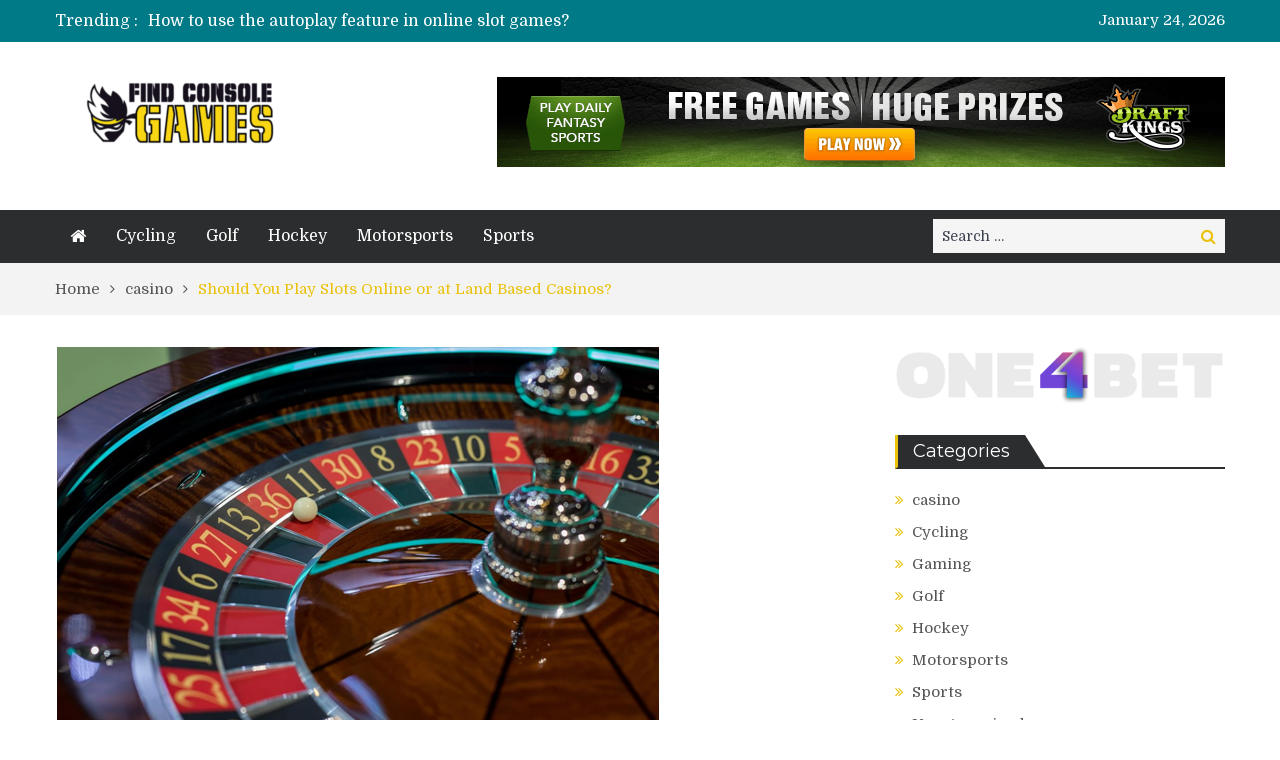

--- FILE ---
content_type: text/html; charset=UTF-8
request_url: https://www.findconsolegames.com/should-you-play-slots-online-or-at-land-based-casinos/
body_size: 14695
content:
<!DOCTYPE html> <html lang="en-US"><head>
	    <meta charset="UTF-8">
    <meta name="viewport" content="width=device-width, initial-scale=1">
    <link rel="profile" href="http://gmpg.org/xfn/11">
    <link rel="pingback" href="https://www.findconsolegames.com/xmlrpc.php">
    <meta name="format-detection" content="telephone=no">
    <meta http-equiv="X-UA-Compatible" content="IE=edge">
    <meta name='robots' content='index, follow, max-image-preview:large, max-snippet:-1, max-video-preview:-1' />
	<style>img:is([sizes="auto" i], [sizes^="auto," i]) { contain-intrinsic-size: 3000px 1500px }</style>
	
	<!-- This site is optimized with the Yoast SEO plugin v26.0 - https://yoast.com/wordpress/plugins/seo/ -->
	<title>Should You Play Slots Online or at Land Based Casinos? - Find Console Games</title>
	<link rel="canonical" href="https://www.findconsolegames.com/should-you-play-slots-online-or-at-land-based-casinos/" />
	<meta property="og:locale" content="en_US" />
	<meta property="og:type" content="article" />
	<meta property="og:title" content="Should You Play Slots Online or at Land Based Casinos? - Find Console Games" />
	<meta property="og:description" content="There are many reasons to play slots online rather than at land based casinos. The most obvious reason is convenience &#8211; you can play from the comfort of your own home, without having to travel to a casino. But there are other advantages too. Here are some of the reasons to play slots online: You [&hellip;]" />
	<meta property="og:url" content="https://www.findconsolegames.com/should-you-play-slots-online-or-at-land-based-casinos/" />
	<meta property="og:site_name" content="Find Console Games" />
	<meta property="article:published_time" content="2022-11-17T09:41:56+00:00" />
	<meta property="article:modified_time" content="2022-11-19T10:18:21+00:00" />
	<meta property="og:image" content="https://www.findconsolegames.com/wp-content/uploads/2022/02/Untitled.png" />
	<meta property="og:image:width" content="606" />
	<meta property="og:image:height" content="437" />
	<meta property="og:image:type" content="image/png" />
	<meta name="author" content="Paul Petersen" />
	<meta name="twitter:card" content="summary_large_image" />
	<meta name="twitter:label1" content="Written by" />
	<meta name="twitter:data1" content="Paul Petersen" />
	<meta name="twitter:label2" content="Est. reading time" />
	<meta name="twitter:data2" content="3 minutes" />
	<script type="application/ld+json" class="yoast-schema-graph">{"@context":"https://schema.org","@graph":[{"@type":"Article","@id":"https://www.findconsolegames.com/should-you-play-slots-online-or-at-land-based-casinos/#article","isPartOf":{"@id":"https://www.findconsolegames.com/should-you-play-slots-online-or-at-land-based-casinos/"},"author":{"name":"Paul Petersen","@id":"https://www.findconsolegames.com/#/schema/person/82f0aafcfad938c5db7c34c56c7367a0"},"headline":"Should You Play Slots Online or at Land Based Casinos?","datePublished":"2022-11-17T09:41:56+00:00","dateModified":"2022-11-19T10:18:21+00:00","mainEntityOfPage":{"@id":"https://www.findconsolegames.com/should-you-play-slots-online-or-at-land-based-casinos/"},"wordCount":485,"publisher":{"@id":"https://www.findconsolegames.com/#organization"},"image":{"@id":"https://www.findconsolegames.com/should-you-play-slots-online-or-at-land-based-casinos/#primaryimage"},"thumbnailUrl":"https://www.findconsolegames.com/wp-content/uploads/2022/02/Untitled.png","articleSection":["casino"],"inLanguage":"en-US"},{"@type":"WebPage","@id":"https://www.findconsolegames.com/should-you-play-slots-online-or-at-land-based-casinos/","url":"https://www.findconsolegames.com/should-you-play-slots-online-or-at-land-based-casinos/","name":"Should You Play Slots Online or at Land Based Casinos? - Find Console Games","isPartOf":{"@id":"https://www.findconsolegames.com/#website"},"primaryImageOfPage":{"@id":"https://www.findconsolegames.com/should-you-play-slots-online-or-at-land-based-casinos/#primaryimage"},"image":{"@id":"https://www.findconsolegames.com/should-you-play-slots-online-or-at-land-based-casinos/#primaryimage"},"thumbnailUrl":"https://www.findconsolegames.com/wp-content/uploads/2022/02/Untitled.png","datePublished":"2022-11-17T09:41:56+00:00","dateModified":"2022-11-19T10:18:21+00:00","breadcrumb":{"@id":"https://www.findconsolegames.com/should-you-play-slots-online-or-at-land-based-casinos/#breadcrumb"},"inLanguage":"en-US","potentialAction":[{"@type":"ReadAction","target":["https://www.findconsolegames.com/should-you-play-slots-online-or-at-land-based-casinos/"]}]},{"@type":"ImageObject","inLanguage":"en-US","@id":"https://www.findconsolegames.com/should-you-play-slots-online-or-at-land-based-casinos/#primaryimage","url":"https://www.findconsolegames.com/wp-content/uploads/2022/02/Untitled.png","contentUrl":"https://www.findconsolegames.com/wp-content/uploads/2022/02/Untitled.png","width":606,"height":437},{"@type":"BreadcrumbList","@id":"https://www.findconsolegames.com/should-you-play-slots-online-or-at-land-based-casinos/#breadcrumb","itemListElement":[{"@type":"ListItem","position":1,"name":"Home","item":"https://www.findconsolegames.com/"},{"@type":"ListItem","position":2,"name":"Should You Play Slots Online or at Land Based Casinos?"}]},{"@type":"WebSite","@id":"https://www.findconsolegames.com/#website","url":"https://www.findconsolegames.com/","name":"Find Console Games","description":"","publisher":{"@id":"https://www.findconsolegames.com/#organization"},"potentialAction":[{"@type":"SearchAction","target":{"@type":"EntryPoint","urlTemplate":"https://www.findconsolegames.com/?s={search_term_string}"},"query-input":{"@type":"PropertyValueSpecification","valueRequired":true,"valueName":"search_term_string"}}],"inLanguage":"en-US"},{"@type":"Organization","@id":"https://www.findconsolegames.com/#organization","name":"Find Console Games","url":"https://www.findconsolegames.com/","logo":{"@type":"ImageObject","inLanguage":"en-US","@id":"https://www.findconsolegames.com/#/schema/logo/image/","url":"https://www.findconsolegames.com/wp-content/uploads/2019/04/cropped-find-console-games-1-e1556096939354.png","contentUrl":"https://www.findconsolegames.com/wp-content/uploads/2019/04/cropped-find-console-games-1-e1556096939354.png","width":220,"height":70,"caption":"Find Console Games"},"image":{"@id":"https://www.findconsolegames.com/#/schema/logo/image/"}},{"@type":"Person","@id":"https://www.findconsolegames.com/#/schema/person/82f0aafcfad938c5db7c34c56c7367a0","name":"Paul Petersen","image":{"@type":"ImageObject","inLanguage":"en-US","@id":"https://www.findconsolegames.com/#/schema/person/image/","url":"https://secure.gravatar.com/avatar/6b0c44aa23526cb7c7cc15d6c4e8e37b649ce4f7b88b1d57c7c0f7fa023dc1ef?s=96&d=mm&r=g","contentUrl":"https://secure.gravatar.com/avatar/6b0c44aa23526cb7c7cc15d6c4e8e37b649ce4f7b88b1d57c7c0f7fa023dc1ef?s=96&d=mm&r=g","caption":"Paul Petersen"},"url":"https://www.findconsolegames.com/author/paul-petersen/"}]}</script>
	<!-- / Yoast SEO plugin. -->


<link rel='dns-prefetch' href='//fonts.googleapis.com' />
<link rel="alternate" type="application/rss+xml" title="Find Console Games &raquo; Feed" href="https://www.findconsolegames.com/feed/" />
<link rel="alternate" type="application/rss+xml" title="Find Console Games &raquo; Comments Feed" href="https://www.findconsolegames.com/comments/feed/" />
<script type="text/javascript">
/* <![CDATA[ */
window._wpemojiSettings = {"baseUrl":"https:\/\/s.w.org\/images\/core\/emoji\/16.0.1\/72x72\/","ext":".png","svgUrl":"https:\/\/s.w.org\/images\/core\/emoji\/16.0.1\/svg\/","svgExt":".svg","source":{"concatemoji":"https:\/\/www.findconsolegames.com\/wp-includes\/js\/wp-emoji-release.min.js?ver=6.8.3"}};
/*! This file is auto-generated */
!function(s,n){var o,i,e;function c(e){try{var t={supportTests:e,timestamp:(new Date).valueOf()};sessionStorage.setItem(o,JSON.stringify(t))}catch(e){}}function p(e,t,n){e.clearRect(0,0,e.canvas.width,e.canvas.height),e.fillText(t,0,0);var t=new Uint32Array(e.getImageData(0,0,e.canvas.width,e.canvas.height).data),a=(e.clearRect(0,0,e.canvas.width,e.canvas.height),e.fillText(n,0,0),new Uint32Array(e.getImageData(0,0,e.canvas.width,e.canvas.height).data));return t.every(function(e,t){return e===a[t]})}function u(e,t){e.clearRect(0,0,e.canvas.width,e.canvas.height),e.fillText(t,0,0);for(var n=e.getImageData(16,16,1,1),a=0;a<n.data.length;a++)if(0!==n.data[a])return!1;return!0}function f(e,t,n,a){switch(t){case"flag":return n(e,"\ud83c\udff3\ufe0f\u200d\u26a7\ufe0f","\ud83c\udff3\ufe0f\u200b\u26a7\ufe0f")?!1:!n(e,"\ud83c\udde8\ud83c\uddf6","\ud83c\udde8\u200b\ud83c\uddf6")&&!n(e,"\ud83c\udff4\udb40\udc67\udb40\udc62\udb40\udc65\udb40\udc6e\udb40\udc67\udb40\udc7f","\ud83c\udff4\u200b\udb40\udc67\u200b\udb40\udc62\u200b\udb40\udc65\u200b\udb40\udc6e\u200b\udb40\udc67\u200b\udb40\udc7f");case"emoji":return!a(e,"\ud83e\udedf")}return!1}function g(e,t,n,a){var r="undefined"!=typeof WorkerGlobalScope&&self instanceof WorkerGlobalScope?new OffscreenCanvas(300,150):s.createElement("canvas"),o=r.getContext("2d",{willReadFrequently:!0}),i=(o.textBaseline="top",o.font="600 32px Arial",{});return e.forEach(function(e){i[e]=t(o,e,n,a)}),i}function t(e){var t=s.createElement("script");t.src=e,t.defer=!0,s.head.appendChild(t)}"undefined"!=typeof Promise&&(o="wpEmojiSettingsSupports",i=["flag","emoji"],n.supports={everything:!0,everythingExceptFlag:!0},e=new Promise(function(e){s.addEventListener("DOMContentLoaded",e,{once:!0})}),new Promise(function(t){var n=function(){try{var e=JSON.parse(sessionStorage.getItem(o));if("object"==typeof e&&"number"==typeof e.timestamp&&(new Date).valueOf()<e.timestamp+604800&&"object"==typeof e.supportTests)return e.supportTests}catch(e){}return null}();if(!n){if("undefined"!=typeof Worker&&"undefined"!=typeof OffscreenCanvas&&"undefined"!=typeof URL&&URL.createObjectURL&&"undefined"!=typeof Blob)try{var e="postMessage("+g.toString()+"("+[JSON.stringify(i),f.toString(),p.toString(),u.toString()].join(",")+"));",a=new Blob([e],{type:"text/javascript"}),r=new Worker(URL.createObjectURL(a),{name:"wpTestEmojiSupports"});return void(r.onmessage=function(e){c(n=e.data),r.terminate(),t(n)})}catch(e){}c(n=g(i,f,p,u))}t(n)}).then(function(e){for(var t in e)n.supports[t]=e[t],n.supports.everything=n.supports.everything&&n.supports[t],"flag"!==t&&(n.supports.everythingExceptFlag=n.supports.everythingExceptFlag&&n.supports[t]);n.supports.everythingExceptFlag=n.supports.everythingExceptFlag&&!n.supports.flag,n.DOMReady=!1,n.readyCallback=function(){n.DOMReady=!0}}).then(function(){return e}).then(function(){var e;n.supports.everything||(n.readyCallback(),(e=n.source||{}).concatemoji?t(e.concatemoji):e.wpemoji&&e.twemoji&&(t(e.twemoji),t(e.wpemoji)))}))}((window,document),window._wpemojiSettings);
/* ]]> */
</script>
<link rel='stylesheet' id='cnss_font_awesome_css-css' href='https://www.findconsolegames.com/wp-content/plugins/easy-social-icons/css/font-awesome/css/all.min.css?ver=6.7.2' type='text/css' media='all' />
<link rel='stylesheet' id='cnss_font_awesome_v4_shims-css' href='https://www.findconsolegames.com/wp-content/plugins/easy-social-icons/css/font-awesome/css/v4-shims.min.css?ver=6.7.2' type='text/css' media='all' />
<link rel='stylesheet' id='cnss_css-css' href='https://www.findconsolegames.com/wp-content/plugins/easy-social-icons/css/cnss.css?ver=1.0' type='text/css' media='all' />
<link rel='stylesheet' id='cnss_share_css-css' href='https://www.findconsolegames.com/wp-content/plugins/easy-social-icons/css/share.css?ver=1.0' type='text/css' media='all' />
<style id='wp-emoji-styles-inline-css' type='text/css'>

	img.wp-smiley, img.emoji {
		display: inline !important;
		border: none !important;
		box-shadow: none !important;
		height: 1em !important;
		width: 1em !important;
		margin: 0 0.07em !important;
		vertical-align: -0.1em !important;
		background: none !important;
		padding: 0 !important;
	}
</style>
<link rel='stylesheet' id='wp-block-library-css' href='https://www.findconsolegames.com/wp-includes/css/dist/block-library/style.min.css?ver=6.8.3' type='text/css' media='all' />
<style id='classic-theme-styles-inline-css' type='text/css'>
/*! This file is auto-generated */
.wp-block-button__link{color:#fff;background-color:#32373c;border-radius:9999px;box-shadow:none;text-decoration:none;padding:calc(.667em + 2px) calc(1.333em + 2px);font-size:1.125em}.wp-block-file__button{background:#32373c;color:#fff;text-decoration:none}
</style>
<style id='global-styles-inline-css' type='text/css'>
:root{--wp--preset--aspect-ratio--square: 1;--wp--preset--aspect-ratio--4-3: 4/3;--wp--preset--aspect-ratio--3-4: 3/4;--wp--preset--aspect-ratio--3-2: 3/2;--wp--preset--aspect-ratio--2-3: 2/3;--wp--preset--aspect-ratio--16-9: 16/9;--wp--preset--aspect-ratio--9-16: 9/16;--wp--preset--color--black: #000000;--wp--preset--color--cyan-bluish-gray: #abb8c3;--wp--preset--color--white: #ffffff;--wp--preset--color--pale-pink: #f78da7;--wp--preset--color--vivid-red: #cf2e2e;--wp--preset--color--luminous-vivid-orange: #ff6900;--wp--preset--color--luminous-vivid-amber: #fcb900;--wp--preset--color--light-green-cyan: #7bdcb5;--wp--preset--color--vivid-green-cyan: #00d084;--wp--preset--color--pale-cyan-blue: #8ed1fc;--wp--preset--color--vivid-cyan-blue: #0693e3;--wp--preset--color--vivid-purple: #9b51e0;--wp--preset--gradient--vivid-cyan-blue-to-vivid-purple: linear-gradient(135deg,rgba(6,147,227,1) 0%,rgb(155,81,224) 100%);--wp--preset--gradient--light-green-cyan-to-vivid-green-cyan: linear-gradient(135deg,rgb(122,220,180) 0%,rgb(0,208,130) 100%);--wp--preset--gradient--luminous-vivid-amber-to-luminous-vivid-orange: linear-gradient(135deg,rgba(252,185,0,1) 0%,rgba(255,105,0,1) 100%);--wp--preset--gradient--luminous-vivid-orange-to-vivid-red: linear-gradient(135deg,rgba(255,105,0,1) 0%,rgb(207,46,46) 100%);--wp--preset--gradient--very-light-gray-to-cyan-bluish-gray: linear-gradient(135deg,rgb(238,238,238) 0%,rgb(169,184,195) 100%);--wp--preset--gradient--cool-to-warm-spectrum: linear-gradient(135deg,rgb(74,234,220) 0%,rgb(151,120,209) 20%,rgb(207,42,186) 40%,rgb(238,44,130) 60%,rgb(251,105,98) 80%,rgb(254,248,76) 100%);--wp--preset--gradient--blush-light-purple: linear-gradient(135deg,rgb(255,206,236) 0%,rgb(152,150,240) 100%);--wp--preset--gradient--blush-bordeaux: linear-gradient(135deg,rgb(254,205,165) 0%,rgb(254,45,45) 50%,rgb(107,0,62) 100%);--wp--preset--gradient--luminous-dusk: linear-gradient(135deg,rgb(255,203,112) 0%,rgb(199,81,192) 50%,rgb(65,88,208) 100%);--wp--preset--gradient--pale-ocean: linear-gradient(135deg,rgb(255,245,203) 0%,rgb(182,227,212) 50%,rgb(51,167,181) 100%);--wp--preset--gradient--electric-grass: linear-gradient(135deg,rgb(202,248,128) 0%,rgb(113,206,126) 100%);--wp--preset--gradient--midnight: linear-gradient(135deg,rgb(2,3,129) 0%,rgb(40,116,252) 100%);--wp--preset--font-size--small: 13px;--wp--preset--font-size--medium: 20px;--wp--preset--font-size--large: 36px;--wp--preset--font-size--x-large: 42px;--wp--preset--spacing--20: 0.44rem;--wp--preset--spacing--30: 0.67rem;--wp--preset--spacing--40: 1rem;--wp--preset--spacing--50: 1.5rem;--wp--preset--spacing--60: 2.25rem;--wp--preset--spacing--70: 3.38rem;--wp--preset--spacing--80: 5.06rem;--wp--preset--shadow--natural: 6px 6px 9px rgba(0, 0, 0, 0.2);--wp--preset--shadow--deep: 12px 12px 50px rgba(0, 0, 0, 0.4);--wp--preset--shadow--sharp: 6px 6px 0px rgba(0, 0, 0, 0.2);--wp--preset--shadow--outlined: 6px 6px 0px -3px rgba(255, 255, 255, 1), 6px 6px rgba(0, 0, 0, 1);--wp--preset--shadow--crisp: 6px 6px 0px rgba(0, 0, 0, 1);}:where(.is-layout-flex){gap: 0.5em;}:where(.is-layout-grid){gap: 0.5em;}body .is-layout-flex{display: flex;}.is-layout-flex{flex-wrap: wrap;align-items: center;}.is-layout-flex > :is(*, div){margin: 0;}body .is-layout-grid{display: grid;}.is-layout-grid > :is(*, div){margin: 0;}:where(.wp-block-columns.is-layout-flex){gap: 2em;}:where(.wp-block-columns.is-layout-grid){gap: 2em;}:where(.wp-block-post-template.is-layout-flex){gap: 1.25em;}:where(.wp-block-post-template.is-layout-grid){gap: 1.25em;}.has-black-color{color: var(--wp--preset--color--black) !important;}.has-cyan-bluish-gray-color{color: var(--wp--preset--color--cyan-bluish-gray) !important;}.has-white-color{color: var(--wp--preset--color--white) !important;}.has-pale-pink-color{color: var(--wp--preset--color--pale-pink) !important;}.has-vivid-red-color{color: var(--wp--preset--color--vivid-red) !important;}.has-luminous-vivid-orange-color{color: var(--wp--preset--color--luminous-vivid-orange) !important;}.has-luminous-vivid-amber-color{color: var(--wp--preset--color--luminous-vivid-amber) !important;}.has-light-green-cyan-color{color: var(--wp--preset--color--light-green-cyan) !important;}.has-vivid-green-cyan-color{color: var(--wp--preset--color--vivid-green-cyan) !important;}.has-pale-cyan-blue-color{color: var(--wp--preset--color--pale-cyan-blue) !important;}.has-vivid-cyan-blue-color{color: var(--wp--preset--color--vivid-cyan-blue) !important;}.has-vivid-purple-color{color: var(--wp--preset--color--vivid-purple) !important;}.has-black-background-color{background-color: var(--wp--preset--color--black) !important;}.has-cyan-bluish-gray-background-color{background-color: var(--wp--preset--color--cyan-bluish-gray) !important;}.has-white-background-color{background-color: var(--wp--preset--color--white) !important;}.has-pale-pink-background-color{background-color: var(--wp--preset--color--pale-pink) !important;}.has-vivid-red-background-color{background-color: var(--wp--preset--color--vivid-red) !important;}.has-luminous-vivid-orange-background-color{background-color: var(--wp--preset--color--luminous-vivid-orange) !important;}.has-luminous-vivid-amber-background-color{background-color: var(--wp--preset--color--luminous-vivid-amber) !important;}.has-light-green-cyan-background-color{background-color: var(--wp--preset--color--light-green-cyan) !important;}.has-vivid-green-cyan-background-color{background-color: var(--wp--preset--color--vivid-green-cyan) !important;}.has-pale-cyan-blue-background-color{background-color: var(--wp--preset--color--pale-cyan-blue) !important;}.has-vivid-cyan-blue-background-color{background-color: var(--wp--preset--color--vivid-cyan-blue) !important;}.has-vivid-purple-background-color{background-color: var(--wp--preset--color--vivid-purple) !important;}.has-black-border-color{border-color: var(--wp--preset--color--black) !important;}.has-cyan-bluish-gray-border-color{border-color: var(--wp--preset--color--cyan-bluish-gray) !important;}.has-white-border-color{border-color: var(--wp--preset--color--white) !important;}.has-pale-pink-border-color{border-color: var(--wp--preset--color--pale-pink) !important;}.has-vivid-red-border-color{border-color: var(--wp--preset--color--vivid-red) !important;}.has-luminous-vivid-orange-border-color{border-color: var(--wp--preset--color--luminous-vivid-orange) !important;}.has-luminous-vivid-amber-border-color{border-color: var(--wp--preset--color--luminous-vivid-amber) !important;}.has-light-green-cyan-border-color{border-color: var(--wp--preset--color--light-green-cyan) !important;}.has-vivid-green-cyan-border-color{border-color: var(--wp--preset--color--vivid-green-cyan) !important;}.has-pale-cyan-blue-border-color{border-color: var(--wp--preset--color--pale-cyan-blue) !important;}.has-vivid-cyan-blue-border-color{border-color: var(--wp--preset--color--vivid-cyan-blue) !important;}.has-vivid-purple-border-color{border-color: var(--wp--preset--color--vivid-purple) !important;}.has-vivid-cyan-blue-to-vivid-purple-gradient-background{background: var(--wp--preset--gradient--vivid-cyan-blue-to-vivid-purple) !important;}.has-light-green-cyan-to-vivid-green-cyan-gradient-background{background: var(--wp--preset--gradient--light-green-cyan-to-vivid-green-cyan) !important;}.has-luminous-vivid-amber-to-luminous-vivid-orange-gradient-background{background: var(--wp--preset--gradient--luminous-vivid-amber-to-luminous-vivid-orange) !important;}.has-luminous-vivid-orange-to-vivid-red-gradient-background{background: var(--wp--preset--gradient--luminous-vivid-orange-to-vivid-red) !important;}.has-very-light-gray-to-cyan-bluish-gray-gradient-background{background: var(--wp--preset--gradient--very-light-gray-to-cyan-bluish-gray) !important;}.has-cool-to-warm-spectrum-gradient-background{background: var(--wp--preset--gradient--cool-to-warm-spectrum) !important;}.has-blush-light-purple-gradient-background{background: var(--wp--preset--gradient--blush-light-purple) !important;}.has-blush-bordeaux-gradient-background{background: var(--wp--preset--gradient--blush-bordeaux) !important;}.has-luminous-dusk-gradient-background{background: var(--wp--preset--gradient--luminous-dusk) !important;}.has-pale-ocean-gradient-background{background: var(--wp--preset--gradient--pale-ocean) !important;}.has-electric-grass-gradient-background{background: var(--wp--preset--gradient--electric-grass) !important;}.has-midnight-gradient-background{background: var(--wp--preset--gradient--midnight) !important;}.has-small-font-size{font-size: var(--wp--preset--font-size--small) !important;}.has-medium-font-size{font-size: var(--wp--preset--font-size--medium) !important;}.has-large-font-size{font-size: var(--wp--preset--font-size--large) !important;}.has-x-large-font-size{font-size: var(--wp--preset--font-size--x-large) !important;}
:where(.wp-block-post-template.is-layout-flex){gap: 1.25em;}:where(.wp-block-post-template.is-layout-grid){gap: 1.25em;}
:where(.wp-block-columns.is-layout-flex){gap: 2em;}:where(.wp-block-columns.is-layout-grid){gap: 2em;}
:root :where(.wp-block-pullquote){font-size: 1.5em;line-height: 1.6;}
</style>
<link rel='stylesheet' id='pt-magazine-fonts-css' href='//fonts.googleapis.com/css?family=Domine%3A400%2C700%7CMontserrat%3A300%2C400%2C500%2C600%2C700&#038;subset=latin%2Clatin-ext' type='text/css' media='all' />
<link rel='stylesheet' id='jquery-meanmenu-css' href='https://www.findconsolegames.com/wp-content/themes/pt-magazine/assets/third-party/meanmenu/meanmenu.css?ver=6.8.3' type='text/css' media='all' />
<link rel='stylesheet' id='font-awesome-css' href='https://www.findconsolegames.com/wp-content/themes/pt-magazine/assets/third-party/font-awesome/css/font-awesome.min.css?ver=4.7.0' type='text/css' media='all' />
<link rel='stylesheet' id='jquery-slick-css' href='https://www.findconsolegames.com/wp-content/themes/pt-magazine/assets/third-party/slick/slick.css?ver=1.6.0' type='text/css' media='all' />
<link rel='stylesheet' id='pt-magazine-style-css' href='https://www.findconsolegames.com/wp-content/themes/pt-magazine/style.css?ver=6.8.3' type='text/css' media='all' />
<script type="text/javascript" src="https://www.findconsolegames.com/wp-includes/js/jquery/jquery.min.js?ver=3.7.1" id="jquery-core-js"></script>
<script type="text/javascript" src="https://www.findconsolegames.com/wp-includes/js/jquery/jquery-migrate.min.js?ver=3.4.1" id="jquery-migrate-js"></script>
<script type="text/javascript" src="https://www.findconsolegames.com/wp-content/plugins/easy-social-icons/js/cnss.js?ver=1.0" id="cnss_js-js"></script>
<script type="text/javascript" src="https://www.findconsolegames.com/wp-content/plugins/easy-social-icons/js/share.js?ver=1.0" id="cnss_share_js-js"></script>
<link rel="https://api.w.org/" href="https://www.findconsolegames.com/wp-json/" /><link rel="alternate" title="JSON" type="application/json" href="https://www.findconsolegames.com/wp-json/wp/v2/posts/460" /><link rel="EditURI" type="application/rsd+xml" title="RSD" href="https://www.findconsolegames.com/xmlrpc.php?rsd" />
<meta name="generator" content="WordPress 6.8.3" />
<link rel='shortlink' href='https://www.findconsolegames.com/?p=460' />
<link rel="alternate" title="oEmbed (JSON)" type="application/json+oembed" href="https://www.findconsolegames.com/wp-json/oembed/1.0/embed?url=https%3A%2F%2Fwww.findconsolegames.com%2Fshould-you-play-slots-online-or-at-land-based-casinos%2F" />
<link rel="alternate" title="oEmbed (XML)" type="text/xml+oembed" href="https://www.findconsolegames.com/wp-json/oembed/1.0/embed?url=https%3A%2F%2Fwww.findconsolegames.com%2Fshould-you-play-slots-online-or-at-land-based-casinos%2F&#038;format=xml" />
<style type="text/css">
		ul.cnss-social-icon li.cn-fa-icon a:hover{color:#ffffff!important;}
		</style>               
            
        <style type="text/css">

            .comment-navigation .nav-previous,
            .posts-navigation .nav-previous,
            .comment-navigation .nav-next,
            .posts-navigation .nav-next,
            #infinite-handle span,
            .comment-navigation .nav-previous:hover,
            .posts-navigation .nav-previous:hover,
            .comment-navigation .nav-next:hover,
             #infinite-handle span:hover,
             #home-page-widget-area .widget-title span::before,
             #home-page-widget-area .widget-title span::after,
             .home-icon.active-true a,
             .home-icon a:hover,
             .slick-prev,
             .slick-next,
             .slick-prev:hover,
             .slick-next:hover,
             .section-title-center h2:before,
             .sidebar .widget_search button,
             .search-no-results .no-results.not-found form.search-form input[type="submit"],
             .search-no-results .no-results.not-found form.search-form button[type="submit"],
             .search-no-results .no-results.not-found  form.search-form input[type="submit"]:hover,
             .search-no-results .no-results.not-found form.search-form button[type="submit"]:hover,
             .error-404.not-found  form.search-form input[type="submit"],
             .error-404.not-found  form.search-form button[type="submit"],
             .error-404.not-found  form.search-form input[type="submit"]:hover,
             .error-404.not-found  form.search-form button[type="submit"]:hover,
             #footer-widgets .widget_search button,
             .scrollup,
             .mean-container .mean-nav ul li a,
             .mean-container .mean-nav ul li a:hover{
                background: #eac10b;
            }

            a,
            a:visited,
            a.button:visited:hover,
            a:hover,
            a:focus,
            a:active,
            .home.page .header-collapse ul li a:hover,
            .post-navigation .nav-links .nav-previous:hover a,
            .post-navigation .nav-links .nav-next:hover a,
            .post-navigation .nav-links .nav-previous:hover:before,
            .post-navigation .nav-links .nav-next:hover:after,
            .entry-meta > span::before,
            .entry-footer > span::before,
            .entry-content > span::before,
            .single-post-meta > span::before,
            .main-navigation li.current-menu-item a,
            .main-navigation ul li a:hover,
            .search-box form button[type="submit"] i,
            .main-news-section article .post-content h2:hover,
            .main-news-section article .post-content h2 a:hover,
            .main-news-section article .post-content h3:hover,
            .main-news-section article .post-content h3 a:hover,
            .news-text-wrap h2:hover,
            .news-text-wrap h2 a:hover,
            .news-text-wrap h3:hover,
            .news-text-wrap h3 a:hover,
            .video-item .video-content h2,
            .breadcrumbs ul li:last-child span,
            .news-item .news-text-wrap .byline:before,
            #primary .page .entry-title a:hover,
            #primary .post .entry-title a:hover,
            .author-info-wrap .author-content-wrap a.authors-more-posts,
            .tab-news-holder .tabbed-news-side li.active a,
            .sidebar ul li:before,
            .sidebar .widget_categories ul li a:hover, 
            .sidebar .widget_meta ul li a:hover, 
            .sidebar ul li a:hover,
            .sidebar a:hover,
            .sidebar .widget_archive li:hover,
            .sidebar .widget_categories li:hover,
            .sidebar .widget_archive li a:hover,
            .sidebar .widget_categories li a:hover,
            .sidebar .widget_archive li:hover a,
            .sidebar .widget_categories li:hover a,
            #footer-widgets .widget_popular_posts .news-item .news-text-wrap h2:hover,
            #footer-widgets .widget_popular_posts .news-item .news-text-wrap h2 a:hover,
            #footer-widgets .widget_extended_recent_posts .news-item .news-text-wrap h2 a:hover,
            #footer-widgets .widget_popular_posts .news-item .news-text-wrap h3:hover,
            #footer-widgets .widget_popular_posts .news-item .news-text-wrap h3 a:hover,
            #footer-widgets .widget_extended_recent_posts .news-item .news-text-wrap h3 a:hover,
            #footer-widgets a:hover,
            #footer-widgets ul li a:hover,
            #footer-widgets ul li:hover a,
            #footer-widgets .widget_categories li:hover,
            #footer-widgets .widget_archive li:hover,
            #footer-widgets .widget_archive li a:hover,
            #footer-widgets .widget_categories li a:hover,
            #footer-widgets .widget_archive li:hover a,
            #footer-widgets .widget_categories li:hover a,
            #footer-widgets ul li:hover:before,
            .tagcloud a:hover,
            #sidebar-primary .tagcloud a:hover {
                color: #eac10b;
            }

            button:hover,
            a.button:hover,
            input[type="button"]:hover,
            input[type="reset"]:hover,
            input[type="submit"]:hover,
            a.comment-reply-link:hover,
            .pagination .nav-links .page-numbers.current,
            .pagination .nav-links .page-numbers:hover {
                border-color: #eac10b;
                color: #eac10b;
            }

            .nav-links .page-numbers.current,
            .nav-links a.page-numbers:hover{
                background: #eac10b;
                border-color: #eac10b;
            }

            button,
            .comment-reply-link,
             a.button, input[type="button"],
             input[type="reset"],
             input[type="submit"],
             .comment-reply-link,
             .pagination .nav-links .page-numbers {
                background: #eac10b;
                border: 1px solid #eac10b;
            }

            .section-title,
            .tab-news-holder{
                border-left:3px solid #eac10b;
            }

        </style>

        <link rel="icon" href="https://www.findconsolegames.com/wp-content/uploads/2019/04/find-console-games-f-1-150x150.png" sizes="32x32" />
<link rel="icon" href="https://www.findconsolegames.com/wp-content/uploads/2019/04/find-console-games-f-1.png" sizes="192x192" />
<link rel="apple-touch-icon" href="https://www.findconsolegames.com/wp-content/uploads/2019/04/find-console-games-f-1.png" />
<meta name="msapplication-TileImage" content="https://www.findconsolegames.com/wp-content/uploads/2019/04/find-console-games-f-1.png" />
</head>

<body class="wp-singular post-template-default single single-post postid-460 single-format-standard wp-custom-logo wp-theme-pt-magazine group-blog global-layout-right-sidebar blog-layout-grid">
	<div id="page" class="site">
		<header id="masthead" class="site-header" role="banner">        <div class="top-header">
            <div class="container">
                <div class="top-header-content">
                    
                    <div class="top-info-left left">

                        
        <div class="recent-stories-holder">
            
                <span>Trending :</span>
                
                                  
                <ul id="recent-news">
                                            
                        <li>
                            <a href="https://www.findconsolegames.com/how-to-use-the-autoplay-feature-in-online-slot-games/">How to use the autoplay feature in online slot games?</a>
                        </li>

                                                
                        <li>
                            <a href="https://www.findconsolegames.com/these-biking-tips-can-make-you-pro-rider/">These Biking Tips Can Make You Pro Rider</a>
                        </li>

                                                
                        <li>
                            <a href="https://www.findconsolegames.com/easiest-method-to-select-best-bike-tape/">easiest method to Select Best Bike Tape</a>
                        </li>

                                                
                        <li>
                            <a href="https://www.findconsolegames.com/the-easiest-way-womens-road-bikes/">The easiest way Women&#8217;s Road Bikes?</a>
                        </li>

                                                
                        <li>
                            <a href="https://www.findconsolegames.com/buy-small-folding-bikes-and-luxuriate-in-your-happy-riding/">Buy Small Folding Bikes and luxuriate in Your Happy Riding</a>
                        </li>

                                              
                </ul>
                          </div>
        
                    </div>

                    <div class="top-info-right right">

                        
        <div class="top-date-holder">January 24, 2026</div>
        
        
                    </div>

                </div><!-- .top-header-content -->   
            </div>
        </div><!-- .top-header -->
                <div class="bottom-header">
            <div class="container">
                <div class="site-branding">
                    <a href="https://www.findconsolegames.com/" class="custom-logo-link" rel="home"><img width="220" height="70" src="https://www.findconsolegames.com/wp-content/uploads/2019/04/cropped-find-console-games-1-e1556096939354.png" class="custom-logo" alt="Find Console Games" decoding="async" /></a>                </div>
                
                    <div class="header-advertisement">

                        			<div class="textwidget"><p><img fetchpriority="high" decoding="async" class="aligncenter wp-image-130 size-full" src="https://www.findconsolegames.com/wp-content/uploads/2019/04/ads.png" alt="" width="728" height="90" srcset="https://www.findconsolegames.com/wp-content/uploads/2019/04/ads.png 728w, https://www.findconsolegames.com/wp-content/uploads/2019/04/ads-300x37.png 300w" sizes="(max-width: 728px) 100vw, 728px" /></p>
</div>
		
                    </div><!-- .header-advertisement -->

                                    
            </div>
        </div>

                <div class="sticky-wrapper" id="sticky-wrapper">
        <div class="main-navigation-holder home-icon-enabled">
            <div class="container">
                                <div id="main-nav" class="semi-width-nav clear-fix">
                    <nav id="site-navigation" class="main-navigation" role="navigation">
                        
                            <div class="home-icon">

                                <a href="https://www.findconsolegames.com/"><i class="fa fa-home"></i></a>
                                
                            </div>

                                                    <div class="wrap-menu-content">
                            <div class="menu-home-container"><ul id="primary-menu" class="menu"><li id="menu-item-88" class="menu-item menu-item-type-taxonomy menu-item-object-category menu-item-88"><a href="https://www.findconsolegames.com/category/cycling/">Cycling</a></li>
<li id="menu-item-89" class="menu-item menu-item-type-taxonomy menu-item-object-category menu-item-89"><a href="https://www.findconsolegames.com/category/golf/">Golf</a></li>
<li id="menu-item-90" class="menu-item menu-item-type-taxonomy menu-item-object-category menu-item-90"><a href="https://www.findconsolegames.com/category/hockey/">Hockey</a></li>
<li id="menu-item-91" class="menu-item menu-item-type-taxonomy menu-item-object-category menu-item-91"><a href="https://www.findconsolegames.com/category/motorsports/">Motorsports</a></li>
<li id="menu-item-92" class="menu-item menu-item-type-taxonomy menu-item-object-category menu-item-92"><a href="https://www.findconsolegames.com/category/sports/">Sports</a></li>
</ul></div>                        </div><!-- .menu-content -->
                    </nav><!-- #site-navigation -->
                </div> <!-- #main-nav -->

                                    <div class="search-holder">

                        
                        <div class="search-box">
                            
<form role="search" method="get" class="search-form" action="https://www.findconsolegames.com/">
	
		<span class="screen-reader-text">Search for:</span>
		<input type="search" class="search-field" placeholder="Search &hellip;" value="" name="s" />
	
	<button type="submit" class="search-submit"><span class="screen-reader-text">Search</span><i class="fa fa-search" aria-hidden="true"></i></button>
</form>
                        </div>
                    </div><!-- .search-holder -->
                    
            </div><!-- .container -->
        </div>
        </div>
        </header><!-- #masthead -->
<div id="breadcrumb">
	<div class="container">
		<div role="navigation" aria-label="Breadcrumbs" class="breadcrumb-trail breadcrumbs" itemprop="breadcrumb"><ul class="trail-items" itemscope itemtype="http://schema.org/BreadcrumbList"><meta name="numberOfItems" content="3" /><meta name="itemListOrder" content="Ascending" /><li itemprop="itemListElement" itemscope itemtype="http://schema.org/ListItem" class="trail-item trail-begin"><a href="https://www.findconsolegames.com/" rel="home" itemprop="item"><span itemprop="name">Home</span></a><meta itemprop="position" content="1" /></li><li itemprop="itemListElement" itemscope itemtype="http://schema.org/ListItem" class="trail-item"><a href="https://www.findconsolegames.com/category/casino/" itemprop="item"><span itemprop="name">casino</span></a><meta itemprop="position" content="2" /></li><li itemprop="itemListElement" itemscope itemtype="http://schema.org/ListItem" class="trail-item trail-end"><span itemprop="item">Should You Play Slots Online or at Land Based Casinos?</span><meta itemprop="position" content="3" /></li></ul></div>	</div><!-- .container -->
</div><!-- #breadcrumb -->

        <div id="content" class="site-content">

            
            <div class="container"><div class="inner-wrapper">
	<div id="primary" class="content-area">
		<main id="main" class="site-main" role="main">

		
<article id="post-460" class="post-460 post type-post status-publish format-standard has-post-thumbnail hentry category-casino">
	<div class="article-wrap-inner">

					<div class="featured-thumb">
				<img width="606" height="437" src="https://www.findconsolegames.com/wp-content/uploads/2022/02/Untitled.png" class="attachment-post-thumbnail size-post-thumbnail wp-post-image" alt="" decoding="async" srcset="https://www.findconsolegames.com/wp-content/uploads/2022/02/Untitled.png 606w, https://www.findconsolegames.com/wp-content/uploads/2022/02/Untitled-300x216.png 300w" sizes="(max-width: 606px) 100vw, 606px" />			</div>
		
		<div class="content-wrap">
			<div class="content-wrap-inner">
				<header class="entry-header">
					<h1 class="entry-title">Should You Play Slots Online or at Land Based Casinos?</h1>					<div class="entry-meta">
						<span class="posted-on"><a href="https://www.findconsolegames.com/should-you-play-slots-online-or-at-land-based-casinos/" rel="bookmark"><time class="entry-date published" datetime="2022-11-17T09:41:56+00:00">November 17, 2022</time><time class="updated" datetime="2022-11-19T10:18:21+00:00">November 19, 2022</time></a></span><span class="byline"> <span class="author vcard"><a class="url fn n" href="https://www.findconsolegames.com/author/paul-petersen/">Paul Petersen</a></span></span><span class="cat-links"><a href="https://www.findconsolegames.com/category/casino/" rel="category tag">casino</a></span>					</div><!-- .entry-meta -->

				</header><!-- .entry-header -->
				
				<div class="entry-content">
					<p>There are many reasons to play slots online rather than at land based casinos. The most obvious reason is convenience &#8211; you can play from the comfort of your own home, without having to travel to a casino. But there are other advantages too. Here are some of the reasons to play slots online:</p>
<ol>
<li><strong> You can play for free:</strong></li>
</ol>
<p>Most online casinos offer a free play mode, so you can try out the slots games without risking any money. This is a great way to learn how to play the slots and to find out which games you like best.</p>
<ol start="2">
<li><strong> You can play for higher stakes:</strong></li>
</ol>
<p>If you&#8217;re a high roller, you&#8217;ll be able to play for higher stakes online <a href="https://thedevilstrip.com/"><strong>gacor slot</strong></a> than you would at a land based casino. This means you can win (or lose) more money, but it also means you can have more fun. The downside to playing online is that you can&#8217;t see your opponents. This means you can&#8217;t size them up to see how they play. You&#8217;ll have to rely on luck to a certain extent. In the end, there&#8217;s no right or wrong way to play casino poker. It all depends on your own preferences.</p>
<ol start="3">
<li><strong> There are more choices:</strong></li>
</ol>
<p>When you play slots online, you&#8217;ll have access to hundreds or even thousands of different games. This is far more than you would find at a land based casino. This means you&#8217;re sure to find the perfect game for you, whether you&#8217;re looking for something simple or something more complicated.</p>
<ol start="4">
<li><strong> You can enjoy bonuses</strong>:</li>
</ol>
<p>Online casinos offer a wide range of bonuses and promotions to slots players. This can include free spins, deposit bonuses, and more. This is another great way to make playing slots more fun and to increase your chances of winning. You will want to look for slots bonus offers that give you the best value for your money. You should also check to see if the casino will offer you free spins or free games as part of their promotional offers.</p>
<ol start="5">
<li><strong> You can play anytime, anywhere</strong>.</li>
</ol>
<p>With online slots, you can play anytime, anywhere. Whether you&#8217;re at home, at work, or on vacation, you can always log in and play. This is one of the great advantages of playing slots online.</p>
<p>Five-reel slots have many winning combinations. There are more symbols on the reels and you can win more money. The symbols also pay out in different ways. This means you can win prizes that are worth a lot of money if you get the right combination. If you choose the right slot, you can have a great time.</p>
<p><strong>Conclusion:</strong></p>
<p>So, if you&#8217;re looking for a more convenient, more fun, and more profitable way to play slots, then you should definitely consider playing online.</p>
				</div><!-- .entry-content -->

			</div>
		</div>
	</div>

</article><!-- #post-## -->

                    <div class="news-col-3 related-posts">

                        
                            <h3 class="related-posts-title">Related Posts</h3>

                                                    
                        <div class="inner-wrapper">
                              

                                <div class="news-item three-column-item">
                                    <div class="news-thumb">
                                        <a href="https://www.findconsolegames.com/the-shift-from-jackpot-centric-slots-to-experience-led-gameplay/"><img width="400" height="245" src="https://www.findconsolegames.com/wp-content/uploads/2022/12/c-400x245.jpg" class="attachment-pt-magazine-tall size-pt-magazine-tall wp-post-image" alt="" decoding="async" /></a>   
                                    </div><!-- .news-thumb --> 

                                   <div class="news-text-wrap">
                                        <h3><a href="https://www.findconsolegames.com/the-shift-from-jackpot-centric-slots-to-experience-led-gameplay/">The Shift From Jackpot Centric Slots to Experience Led Gameplay</a></h3>
                                         <span class="posted-date">January 16, 2026</span>
                                   </div><!-- .news-text-wrap -->
                                </div><!-- .news-item -->

                                  

                                <div class="news-item three-column-item">
                                    <div class="news-thumb">
                                        <a href="https://www.findconsolegames.com/the-best-explosion-site-what-iranian-players-should-look-for-in-2025/"><img width="400" height="245" src="https://www.findconsolegames.com/wp-content/uploads/2022/10/c-3-400x245.jpg" class="attachment-pt-magazine-tall size-pt-magazine-tall wp-post-image" alt="" decoding="async" loading="lazy" /></a>   
                                    </div><!-- .news-thumb --> 

                                   <div class="news-text-wrap">
                                        <h3><a href="https://www.findconsolegames.com/the-best-explosion-site-what-iranian-players-should-look-for-in-2025/">The Best Explosion Site: What Iranian Players Should Look for in 2025</a></h3>
                                         <span class="posted-date">December 15, 2025</span>
                                   </div><!-- .news-text-wrap -->
                                </div><!-- .news-item -->

                                  

                                <div class="news-item three-column-item">
                                    <div class="news-thumb">
                                        <a href="https://www.findconsolegames.com/why-do-real-time-notifications-help-online-lottery-participation/"><img width="400" height="245" src="https://www.findconsolegames.com/wp-content/uploads/2025/12/lotto-balls-1-400x245.jpg" class="attachment-pt-magazine-tall size-pt-magazine-tall wp-post-image" alt="" decoding="async" loading="lazy" /></a>   
                                    </div><!-- .news-thumb --> 

                                   <div class="news-text-wrap">
                                        <h3><a href="https://www.findconsolegames.com/why-do-real-time-notifications-help-online-lottery-participation/">Why do real-time notifications help online lottery participation?</a></h3>
                                         <span class="posted-date">December 14, 2025</span>
                                   </div><!-- .news-text-wrap -->
                                </div><!-- .news-item -->

                                  

                                <div class="news-item three-column-item">
                                    <div class="news-thumb">
                                        <a href="https://www.findconsolegames.com/what-makes-demo-online-slots-a-safe-way-to-test-bonus-rounds/"><img width="400" height="245" src="https://www.findconsolegames.com/wp-content/uploads/2021/08/How-Should-You-Choose-The-Authentic-Online-Slots-400x245.jpg" class="attachment-pt-magazine-tall size-pt-magazine-tall wp-post-image" alt="" decoding="async" loading="lazy" /></a>   
                                    </div><!-- .news-thumb --> 

                                   <div class="news-text-wrap">
                                        <h3><a href="https://www.findconsolegames.com/what-makes-demo-online-slots-a-safe-way-to-test-bonus-rounds/">What makes demo online slots a safe way to test bonus rounds?</a></h3>
                                         <span class="posted-date">October 31, 2025</span>
                                   </div><!-- .news-text-wrap -->
                                </div><!-- .news-item -->

                                  

                                <div class="news-item three-column-item">
                                    <div class="news-thumb">
                                        <a href="https://www.findconsolegames.com/what-are-expanding-wilds-and-how-do-they-improve-wins/"><img width="400" height="245" src="https://www.findconsolegames.com/wp-content/uploads/2025/01/Boosting-Engagement-and-Rewards-400x245.jpg" class="attachment-pt-magazine-tall size-pt-magazine-tall wp-post-image" alt="Boosting-Engagement-and-Rewards" decoding="async" loading="lazy" /></a>   
                                    </div><!-- .news-thumb --> 

                                   <div class="news-text-wrap">
                                        <h3><a href="https://www.findconsolegames.com/what-are-expanding-wilds-and-how-do-they-improve-wins/">What are expanding wilds and how do they improve wins?</a></h3>
                                         <span class="posted-date">October 26, 2025</span>
                                   </div><!-- .news-text-wrap -->
                                </div><!-- .news-item -->

                                  

                                <div class="news-item three-column-item">
                                    <div class="news-thumb">
                                        <a href="https://www.findconsolegames.com/gaming-on-the-go-why-players-prefer-fast-pay-casinos/"><img width="400" height="245" src="https://www.findconsolegames.com/wp-content/uploads/2025/10/136201-egt-tanzania-consolidates-its-status-as-a-leader-in-africa-with-a-major-installation-at-grand-leone-casino-in-sierra-leone-1000x600-1-400x245.jpg" class="attachment-pt-magazine-tall size-pt-magazine-tall wp-post-image" alt="" decoding="async" loading="lazy" /></a>   
                                    </div><!-- .news-thumb --> 

                                   <div class="news-text-wrap">
                                        <h3><a href="https://www.findconsolegames.com/gaming-on-the-go-why-players-prefer-fast-pay-casinos/">Gaming on the Go: Why Players Prefer Fast Pay Casinos</a></h3>
                                         <span class="posted-date">October 6, 2025</span>
                                   </div><!-- .news-text-wrap -->
                                </div><!-- .news-item -->

                                                        </div>

                    </div>
                     
                    <div class="author-info-wrap">

	<div class="author-thumb">
		<img alt='' src='https://secure.gravatar.com/avatar/6b0c44aa23526cb7c7cc15d6c4e8e37b649ce4f7b88b1d57c7c0f7fa023dc1ef?s=100&#038;d=mm&#038;r=g' srcset='https://secure.gravatar.com/avatar/6b0c44aa23526cb7c7cc15d6c4e8e37b649ce4f7b88b1d57c7c0f7fa023dc1ef?s=200&#038;d=mm&#038;r=g 2x' class='avatar avatar-100 photo' height='100' width='100' loading='lazy' decoding='async'/>	</div>

	<div class="author-content-wrap">
		<header class="entry-header">
			 <h3 class="author-name">About Paul Petersen</h3>
		</header><!-- .entry-header -->

		<div class="entry-content">
			<div class="author-desc"></div>
			<a class="authors-more-posts" href="https://www.findconsolegames.com/author/paul-petersen/">View all posts by Paul Petersen &rarr;</a>
		</div><!-- .entry-content -->
	</div>
	
</div>
	<nav class="navigation post-navigation" aria-label="Posts">
		<h2 class="screen-reader-text">Post navigation</h2>
		<div class="nav-links"><div class="nav-previous"><a href="https://www.findconsolegames.com/the-martingale-system-a-formula-for-growing-your-money/" rel="prev">The Martingale System: A Formula for Growing Your Money</a></div><div class="nav-next"><a href="https://www.findconsolegames.com/the-incredible-facts-of-online-fun88-slots/" rel="next">The incredible facts of online fun88 slots</a></div></div>
	</nav>
		</main><!-- #main -->
	</div><!-- #primary -->


<div id="sidebar-primary" class="widget-area sidebar" role="complementary">
	<aside id="block-2" class="widget widget_block widget_media_image">
<figure class="wp-block-image size-large"><a href="https://one4bet.com/jokerslot"><img loading="lazy" decoding="async" width="1024" height="187" src="https://www.findconsolegames.com/wp-content/uploads/2021/12/logo-1024x187.png" alt="" class="wp-image-306" srcset="https://www.findconsolegames.com/wp-content/uploads/2021/12/logo-1024x187.png 1024w, https://www.findconsolegames.com/wp-content/uploads/2021/12/logo-300x55.png 300w, https://www.findconsolegames.com/wp-content/uploads/2021/12/logo-768x140.png 768w, https://www.findconsolegames.com/wp-content/uploads/2021/12/logo.png 1032w" sizes="auto, (max-width: 1024px) 100vw, 1024px" /></a></figure>
</aside><aside id="categories-2" class="widget widget_categories"><div class="section-title"><h2 class="widget-title">Categories</h2></div>
			<ul>
					<li class="cat-item cat-item-95"><a href="https://www.findconsolegames.com/category/casino/">casino</a>
</li>
	<li class="cat-item cat-item-2"><a href="https://www.findconsolegames.com/category/cycling/">Cycling</a>
</li>
	<li class="cat-item cat-item-94"><a href="https://www.findconsolegames.com/category/gaming/">Gaming</a>
</li>
	<li class="cat-item cat-item-3"><a href="https://www.findconsolegames.com/category/golf/">Golf</a>
</li>
	<li class="cat-item cat-item-4"><a href="https://www.findconsolegames.com/category/hockey/">Hockey</a>
</li>
	<li class="cat-item cat-item-5"><a href="https://www.findconsolegames.com/category/motorsports/">Motorsports</a>
</li>
	<li class="cat-item cat-item-6"><a href="https://www.findconsolegames.com/category/sports/">Sports</a>
</li>
	<li class="cat-item cat-item-1"><a href="https://www.findconsolegames.com/category/uncategorized/">Uncategorized</a>
</li>
			</ul>

			</aside><aside id="pt-magazine-extended-recent-posts-3" class="widget extended-recent-posts widget_extended_recent_posts">
	        <div class="recent-news-section">
                
                <div class="section-title"><h2 class="widget-title">Recent Posts</h2></div>
                <div class="recent-posts-side">

                    
                            <div class="news-item layout-two">
                                <div class="news-thumb">
                                    <a href="https://www.findconsolegames.com/the-shift-from-jackpot-centric-slots-to-experience-led-gameplay/"><img width="105" height="80" src="https://www.findconsolegames.com/wp-content/uploads/2022/12/c-105x80.jpg" class="attachment-pt-magazine-thumbnail size-pt-magazine-thumbnail wp-post-image" alt="" decoding="async" loading="lazy" /></a>   
                                </div><!-- .news-thumb --> 

                                <div class="news-text-wrap">
                                    <h3><a href="https://www.findconsolegames.com/the-shift-from-jackpot-centric-slots-to-experience-led-gameplay/">The Shift From Jackpot Centric Slots to Experience Led Gameplay</a></h3>
                                     <span class="posted-date">January 16, 2026</span>
                                </div><!-- .news-text-wrap -->
                            </div><!-- .news-item -->

                            
                            <div class="news-item layout-two">
                                <div class="news-thumb">
                                    <a href="https://www.findconsolegames.com/the-best-explosion-site-what-iranian-players-should-look-for-in-2025/"><img width="105" height="80" src="https://www.findconsolegames.com/wp-content/uploads/2022/10/c-3-105x80.jpg" class="attachment-pt-magazine-thumbnail size-pt-magazine-thumbnail wp-post-image" alt="" decoding="async" loading="lazy" srcset="https://www.findconsolegames.com/wp-content/uploads/2022/10/c-3-105x80.jpg 105w, https://www.findconsolegames.com/wp-content/uploads/2022/10/c-3-300x225.jpg 300w, https://www.findconsolegames.com/wp-content/uploads/2022/10/c-3-768x576.jpg 768w, https://www.findconsolegames.com/wp-content/uploads/2022/10/c-3.jpg 800w" sizes="auto, (max-width: 105px) 100vw, 105px" /></a>   
                                </div><!-- .news-thumb --> 

                                <div class="news-text-wrap">
                                    <h3><a href="https://www.findconsolegames.com/the-best-explosion-site-what-iranian-players-should-look-for-in-2025/">The Best Explosion Site: What Iranian Players Should Look for in 2025</a></h3>
                                     <span class="posted-date">December 15, 2025</span>
                                </div><!-- .news-text-wrap -->
                            </div><!-- .news-item -->

                            
                            <div class="news-item layout-two">
                                <div class="news-thumb">
                                    <a href="https://www.findconsolegames.com/why-do-real-time-notifications-help-online-lottery-participation/"><img width="105" height="80" src="https://www.findconsolegames.com/wp-content/uploads/2025/12/lotto-balls-1-105x80.jpg" class="attachment-pt-magazine-thumbnail size-pt-magazine-thumbnail wp-post-image" alt="" decoding="async" loading="lazy" /></a>   
                                </div><!-- .news-thumb --> 

                                <div class="news-text-wrap">
                                    <h3><a href="https://www.findconsolegames.com/why-do-real-time-notifications-help-online-lottery-participation/">Why do real-time notifications help online lottery participation?</a></h3>
                                     <span class="posted-date">December 14, 2025</span>
                                </div><!-- .news-text-wrap -->
                            </div><!-- .news-item -->

                            
                            <div class="news-item layout-two">
                                <div class="news-thumb">
                                    <a href="https://www.findconsolegames.com/what-makes-demo-online-slots-a-safe-way-to-test-bonus-rounds/"><img width="105" height="80" src="https://www.findconsolegames.com/wp-content/uploads/2021/08/How-Should-You-Choose-The-Authentic-Online-Slots-105x80.jpg" class="attachment-pt-magazine-thumbnail size-pt-magazine-thumbnail wp-post-image" alt="" decoding="async" loading="lazy" /></a>   
                                </div><!-- .news-thumb --> 

                                <div class="news-text-wrap">
                                    <h3><a href="https://www.findconsolegames.com/what-makes-demo-online-slots-a-safe-way-to-test-bonus-rounds/">What makes demo online slots a safe way to test bonus rounds?</a></h3>
                                     <span class="posted-date">October 31, 2025</span>
                                </div><!-- .news-text-wrap -->
                            </div><!-- .news-item -->

                            
                    
                </div>
                 
	        </aside><aside id="tag_cloud-2" class="widget widget_tag_cloud"><div class="section-title"><h2 class="widget-title">Tags</h2></div><div class="tagcloud"><a href="https://www.findconsolegames.com/tag/12play-thailand/" class="tag-cloud-link tag-link-120 tag-link-position-1" style="font-size: 8pt;" aria-label="12Play Thailand (1 item)">12Play Thailand</a>
<a href="https://www.findconsolegames.com/tag/77-bet-sport/" class="tag-cloud-link tag-link-105 tag-link-position-2" style="font-size: 8pt;" aria-label="77 bet sport (1 item)">77 bet sport</a>
<a href="https://www.findconsolegames.com/tag/additionally/" class="tag-cloud-link tag-link-28 tag-link-position-3" style="font-size: 13.25pt;" aria-label="additionally (2 items)">additionally</a>
<a href="https://www.findconsolegames.com/tag/agen-slot-joker123/" class="tag-cloud-link tag-link-101 tag-link-position-4" style="font-size: 8pt;" aria-label="agen slot joker123 (1 item)">agen slot joker123</a>
<a href="https://www.findconsolegames.com/tag/bankroll-management/" class="tag-cloud-link tag-link-124 tag-link-position-5" style="font-size: 8pt;" aria-label="bankroll management (1 item)">bankroll management</a>
<a href="https://www.findconsolegames.com/tag/big-stake/" class="tag-cloud-link tag-link-108 tag-link-position-6" style="font-size: 8pt;" aria-label="Big stake (1 item)">Big stake</a>
<a href="https://www.findconsolegames.com/tag/cashback-bonuses/" class="tag-cloud-link tag-link-130 tag-link-position-7" style="font-size: 8pt;" aria-label="Cashback bonuses (1 item)">Cashback bonuses</a>
<a href="https://www.findconsolegames.com/tag/casino-promotions/" class="tag-cloud-link tag-link-129 tag-link-position-8" style="font-size: 8pt;" aria-label="Casino Promotions (1 item)">Casino Promotions</a>
<a href="https://www.findconsolegames.com/tag/characteristic/" class="tag-cloud-link tag-link-112 tag-link-position-9" style="font-size: 8pt;" aria-label="Characteristic (1 item)">Characteristic</a>
<a href="https://www.findconsolegames.com/tag/definitely/" class="tag-cloud-link tag-link-57 tag-link-position-10" style="font-size: 13.25pt;" aria-label="definitely (2 items)">definitely</a>
<a href="https://www.findconsolegames.com/tag/eat-and-run-verification-site/" class="tag-cloud-link tag-link-111 tag-link-position-11" style="font-size: 8pt;" aria-label="Eat and Run Verification Site (1 item)">Eat and Run Verification Site</a>
<a href="https://www.findconsolegames.com/tag/fun-bingo/" class="tag-cloud-link tag-link-109 tag-link-position-12" style="font-size: 8pt;" aria-label="Fun Bingo (1 item)">Fun Bingo</a>
<a href="https://www.findconsolegames.com/tag/gambling-platforms/" class="tag-cloud-link tag-link-125 tag-link-position-13" style="font-size: 8pt;" aria-label="gambling platforms (1 item)">gambling platforms</a>
<a href="https://www.findconsolegames.com/tag/gaming-experience/" class="tag-cloud-link tag-link-128 tag-link-position-14" style="font-size: 22pt;" aria-label="gaming experience (5 items)">gaming experience</a>
<a href="https://www.findconsolegames.com/tag/gaming-site/" class="tag-cloud-link tag-link-113 tag-link-position-15" style="font-size: 8pt;" aria-label="gaming site (1 item)">gaming site</a>
<a href="https://www.findconsolegames.com/tag/gymnasts/" class="tag-cloud-link tag-link-91 tag-link-position-16" style="font-size: 8pt;" aria-label="gymnasts (1 item)">gymnasts</a>
<a href="https://www.findconsolegames.com/tag/idn-poker-99/" class="tag-cloud-link tag-link-99 tag-link-position-17" style="font-size: 8pt;" aria-label="idn poker 99 (1 item)">idn poker 99</a>
<a href="https://www.findconsolegames.com/tag/intended/" class="tag-cloud-link tag-link-90 tag-link-position-18" style="font-size: 8pt;" aria-label="intended (1 item)">intended</a>
<a href="https://www.findconsolegames.com/tag/joker-123/" class="tag-cloud-link tag-link-100 tag-link-position-19" style="font-size: 8pt;" aria-label="joker 123 (1 item)">joker 123</a>
<a href="https://www.findconsolegames.com/tag/moveable-betting/" class="tag-cloud-link tag-link-116 tag-link-position-20" style="font-size: 8pt;" aria-label="moveable betting (1 item)">moveable betting</a>
<a href="https://www.findconsolegames.com/tag/online-casino/" class="tag-cloud-link tag-link-134 tag-link-position-21" style="font-size: 13.25pt;" aria-label="Online Casino (2 items)">Online Casino</a>
<a href="https://www.findconsolegames.com/tag/online-casino-bonuses/" class="tag-cloud-link tag-link-131 tag-link-position-22" style="font-size: 8pt;" aria-label="Online Casino Bonuses (1 item)">Online Casino Bonuses</a>
<a href="https://www.findconsolegames.com/tag/online-gambling/" class="tag-cloud-link tag-link-123 tag-link-position-23" style="font-size: 8pt;" aria-label="Online gambling (1 item)">Online gambling</a>
<a href="https://www.findconsolegames.com/tag/online-gaming/" class="tag-cloud-link tag-link-126 tag-link-position-24" style="font-size: 19.666666666667pt;" aria-label="online gaming (4 items)">online gaming</a>
<a href="https://www.findconsolegames.com/tag/online-slot/" class="tag-cloud-link tag-link-153 tag-link-position-25" style="font-size: 13.25pt;" aria-label="online slot (2 items)">online slot</a>
<a href="https://www.findconsolegames.com/tag/original-experience/" class="tag-cloud-link tag-link-122 tag-link-position-26" style="font-size: 8pt;" aria-label="Original Experience (1 item)">Original Experience</a>
<a href="https://www.findconsolegames.com/tag/perfect/" class="tag-cloud-link tag-link-92 tag-link-position-27" style="font-size: 8pt;" aria-label="perfect (1 item)">perfect</a>
<a href="https://www.findconsolegames.com/tag/poker99/" class="tag-cloud-link tag-link-96 tag-link-position-28" style="font-size: 8pt;" aria-label="poker99 (1 item)">poker99</a>
<a href="https://www.findconsolegames.com/tag/poker99-login-idnplay/" class="tag-cloud-link tag-link-98 tag-link-position-29" style="font-size: 8pt;" aria-label="poker99 login idnplay (1 item)">poker99 login idnplay</a>
<a href="https://www.findconsolegames.com/tag/poker-king/" class="tag-cloud-link tag-link-97 tag-link-position-30" style="font-size: 8pt;" aria-label="poker king (1 item)">poker king</a>
<a href="https://www.findconsolegames.com/tag/quantity/" class="tag-cloud-link tag-link-38 tag-link-position-31" style="font-size: 13.25pt;" aria-label="quantity (2 items)">quantity</a>
<a href="https://www.findconsolegames.com/tag/rtp-live-terakurat/" class="tag-cloud-link tag-link-102 tag-link-position-32" style="font-size: 8pt;" aria-label="rtp live terakurat (1 item)">rtp live terakurat</a>
<a href="https://www.findconsolegames.com/tag/rtp-slot-aztec/" class="tag-cloud-link tag-link-107 tag-link-position-33" style="font-size: 8pt;" aria-label="rtp slot aztec (1 item)">rtp slot aztec</a>
<a href="https://www.findconsolegames.com/tag/shooting-games/" class="tag-cloud-link tag-link-127 tag-link-position-34" style="font-size: 8pt;" aria-label="shooting games (1 item)">shooting games</a>
<a href="https://www.findconsolegames.com/tag/singapores-online-casinos/" class="tag-cloud-link tag-link-115 tag-link-position-35" style="font-size: 8pt;" aria-label="Singapore&#039;s Online Casinos (1 item)">Singapore&#039;s Online Casinos</a>
<a href="https://www.findconsolegames.com/tag/slot77/" class="tag-cloud-link tag-link-104 tag-link-position-36" style="font-size: 8pt;" aria-label="slot77 (1 item)">slot77</a>
<a href="https://www.findconsolegames.com/tag/slot-game/" class="tag-cloud-link tag-link-110 tag-link-position-37" style="font-size: 8pt;" aria-label="Slot Game (1 item)">Slot Game</a>
<a href="https://www.findconsolegames.com/tag/slot-games/" class="tag-cloud-link tag-link-150 tag-link-position-38" style="font-size: 13.25pt;" aria-label="slot games (2 items)">slot games</a>
<a href="https://www.findconsolegames.com/tag/sports-betting/" class="tag-cloud-link tag-link-117 tag-link-position-39" style="font-size: 8pt;" aria-label="sports betting (1 item)">sports betting</a>
<a href="https://www.findconsolegames.com/tag/table-games/" class="tag-cloud-link tag-link-121 tag-link-position-40" style="font-size: 8pt;" aria-label="Table Games (1 item)">Table Games</a>
<a href="https://www.findconsolegames.com/tag/trends-and-innovations/" class="tag-cloud-link tag-link-118 tag-link-position-41" style="font-size: 8pt;" aria-label="Trends and Innovations (1 item)">Trends and Innovations</a>
<a href="https://www.findconsolegames.com/tag/video-slots/" class="tag-cloud-link tag-link-119 tag-link-position-42" style="font-size: 8pt;" aria-label="video slots (1 item)">video slots</a>
<a href="https://www.findconsolegames.com/tag/vigor-slot/" class="tag-cloud-link tag-link-103 tag-link-position-43" style="font-size: 8pt;" aria-label="vigor slot (1 item)">vigor slot</a>
<a href="https://www.findconsolegames.com/tag/warranty-companies/" class="tag-cloud-link tag-link-114 tag-link-position-44" style="font-size: 8pt;" aria-label="warranty companies (1 item)">warranty companies</a>
<a href="https://www.findconsolegames.com/tag/win-sum-dim-sum/" class="tag-cloud-link tag-link-106 tag-link-position-45" style="font-size: 8pt;" aria-label="win sum dim sum (1 item)">win sum dim sum</a></div>
</aside><aside id="text-4" class="widget widget_text"><div class="section-title"><h2 class="widget-title">Thanks for the support</h2></div>			<div class="textwidget"><p><strong><a href="http://104.168.24.151/">pragmatic play indonesia</a></strong></p>
<p><a href="https://www.ecarediary.com"><strong>ecarediary</strong></a></p>
<p><strong><a href="https://w88.mobi/">W88</a></strong></p>
<p>&nbsp;</p>
</div>
		</aside><aside id="text-3" class="widget widget_text"><div class="section-title"><h2 class="widget-title">Advertisement</h2></div>			<div class="textwidget"><p><a href="https://188loto.me/"><img loading="lazy" decoding="async" class="size-full wp-image-308 aligncenter" src="https://www.findconsolegames.com/wp-content/uploads/2021/12/Skype_Picture_2021_12_27T06_34_50_541Z.png" alt="" width="246" height="72" /></a></p>
</div>
		</aside><aside id="cnss_widget-2" class="widget widget_cnss_widget"><div class="section-title"><h2 class="widget-title">Follow Us</h2></div><ul id="" class="cnss-social-icon " style="text-align:center; text-align:-webkit-center; align-self:center; margin: 0 auto;">	<li class="cn-fa-facebook cn-fa-icon " style="display:inline-block;"><a class="cnss-facebook" target="_blank" href="https://facebook.com/" title="Facebook" style="width:48px;height:48px;padding:8px 0;margin:2px;color: #ffffff;border-radius: 0%;"><i title="Facebook" style="font-size:32px;" class="fab fa-facebook"></i></a></li>	<li class="cn-fa-twitter cn-fa-icon " style="display:inline-block;"><a class="cnss-twitter" target="_blank" href="https://twitter.com/" title="Twitter" style="width:48px;height:48px;padding:8px 0;margin:2px;color: #ffffff;border-radius: 0%;"><i title="Twitter" style="font-size:32px;" class="fab fa-twitter"></i></a></li>	<li class="cn-fa-linkedin cn-fa-icon " style="display:inline-block;"><a class="cnss-linkedin" target="_blank" href="https://linkedin.com/" title="LinkedIn" style="width:48px;height:48px;padding:8px 0;margin:2px;color: #ffffff;border-radius: 0%;"><i title="LinkedIn" style="font-size:32px;" class="fab fa-linkedin"></i></a></li></ul>
	
		</aside></div><!-- #secondary -->
</div><!-- .inner-wrapper --></div><!-- .container --></div><!-- #content -->
	
	<aside id="footer-widgets" class="widget-area" role="complementary">
		<div class="container">
						<div class="inner-wrapper">
										<div class="widget-column footer-active-2">
							<aside id="categories-3" class="widget widget_categories"><h4 class="widget-title">Categories</h4>
			<ul>
					<li class="cat-item cat-item-95"><a href="https://www.findconsolegames.com/category/casino/">casino</a>
</li>
	<li class="cat-item cat-item-2"><a href="https://www.findconsolegames.com/category/cycling/">Cycling</a>
</li>
	<li class="cat-item cat-item-94"><a href="https://www.findconsolegames.com/category/gaming/">Gaming</a>
</li>
	<li class="cat-item cat-item-3"><a href="https://www.findconsolegames.com/category/golf/">Golf</a>
</li>
	<li class="cat-item cat-item-4"><a href="https://www.findconsolegames.com/category/hockey/">Hockey</a>
</li>
	<li class="cat-item cat-item-5"><a href="https://www.findconsolegames.com/category/motorsports/">Motorsports</a>
</li>
	<li class="cat-item cat-item-6"><a href="https://www.findconsolegames.com/category/sports/">Sports</a>
</li>
	<li class="cat-item cat-item-1"><a href="https://www.findconsolegames.com/category/uncategorized/">Uncategorized</a>
</li>
			</ul>

			</aside>						</div>
												<div class="widget-column footer-active-2">
							<aside id="pt-magazine-extended-recent-posts-4" class="widget extended-recent-posts widget_extended_recent_posts">
	        <div class="recent-news-section">
                
                <h4 class="widget-title">Latest Posts</h4>
                <div class="recent-posts-side">

                    
                            <div class="news-item layout-two">
                                <div class="news-thumb">
                                    <a href="https://www.findconsolegames.com/the-shift-from-jackpot-centric-slots-to-experience-led-gameplay/"><img width="105" height="80" src="https://www.findconsolegames.com/wp-content/uploads/2022/12/c-105x80.jpg" class="attachment-pt-magazine-thumbnail size-pt-magazine-thumbnail wp-post-image" alt="" decoding="async" loading="lazy" /></a>   
                                </div><!-- .news-thumb --> 

                                <div class="news-text-wrap">
                                    <h3><a href="https://www.findconsolegames.com/the-shift-from-jackpot-centric-slots-to-experience-led-gameplay/">The Shift From Jackpot Centric Slots to Experience Led Gameplay</a></h3>
                                     <span class="posted-date">January 16, 2026</span>
                                </div><!-- .news-text-wrap -->
                            </div><!-- .news-item -->

                            
                            <div class="news-item layout-two">
                                <div class="news-thumb">
                                    <a href="https://www.findconsolegames.com/the-best-explosion-site-what-iranian-players-should-look-for-in-2025/"><img width="105" height="80" src="https://www.findconsolegames.com/wp-content/uploads/2022/10/c-3-105x80.jpg" class="attachment-pt-magazine-thumbnail size-pt-magazine-thumbnail wp-post-image" alt="" decoding="async" loading="lazy" srcset="https://www.findconsolegames.com/wp-content/uploads/2022/10/c-3-105x80.jpg 105w, https://www.findconsolegames.com/wp-content/uploads/2022/10/c-3-300x225.jpg 300w, https://www.findconsolegames.com/wp-content/uploads/2022/10/c-3-768x576.jpg 768w, https://www.findconsolegames.com/wp-content/uploads/2022/10/c-3.jpg 800w" sizes="auto, (max-width: 105px) 100vw, 105px" /></a>   
                                </div><!-- .news-thumb --> 

                                <div class="news-text-wrap">
                                    <h3><a href="https://www.findconsolegames.com/the-best-explosion-site-what-iranian-players-should-look-for-in-2025/">The Best Explosion Site: What Iranian Players Should Look for in 2025</a></h3>
                                     <span class="posted-date">December 15, 2025</span>
                                </div><!-- .news-text-wrap -->
                            </div><!-- .news-item -->

                            
                            <div class="news-item layout-two">
                                <div class="news-thumb">
                                    <a href="https://www.findconsolegames.com/why-do-real-time-notifications-help-online-lottery-participation/"><img width="105" height="80" src="https://www.findconsolegames.com/wp-content/uploads/2025/12/lotto-balls-1-105x80.jpg" class="attachment-pt-magazine-thumbnail size-pt-magazine-thumbnail wp-post-image" alt="" decoding="async" loading="lazy" /></a>   
                                </div><!-- .news-thumb --> 

                                <div class="news-text-wrap">
                                    <h3><a href="https://www.findconsolegames.com/why-do-real-time-notifications-help-online-lottery-participation/">Why do real-time notifications help online lottery participation?</a></h3>
                                     <span class="posted-date">December 14, 2025</span>
                                </div><!-- .news-text-wrap -->
                            </div><!-- .news-item -->

                            
                    
                </div>
                 
	        </aside>						</div>
									</div><!-- .inner-wrapper -->
		</div><!-- .container -->
	</aside><!-- #footer-widgets -->


	<footer id="colophon" class="site-footer" role="contentinfo">
		<div class="container">
			<div class="site-info-holder">
													<div class="copyright">
						© 2023 findconsolegames.com - Theme by findconsolegames.com.					</div><!-- .copyright -->
				
			</div>
		</div><!-- .container -->
	</footer><!-- #colophon -->
</div><!-- #page -->

<script type="speculationrules">
{"prefetch":[{"source":"document","where":{"and":[{"href_matches":"\/*"},{"not":{"href_matches":["\/wp-*.php","\/wp-admin\/*","\/wp-content\/uploads\/*","\/wp-content\/*","\/wp-content\/plugins\/*","\/wp-content\/themes\/pt-magazine\/*","\/*\\?(.+)"]}},{"not":{"selector_matches":"a[rel~=\"nofollow\"]"}},{"not":{"selector_matches":".no-prefetch, .no-prefetch a"}}]},"eagerness":"conservative"}]}
</script>
<a href="#page" class="scrollup" id="btn-scrollup"><i class="fa fa-angle-up"></i></a><script type="text/javascript" src="https://www.findconsolegames.com/wp-includes/js/jquery/ui/core.min.js?ver=1.13.3" id="jquery-ui-core-js"></script>
<script type="text/javascript" src="https://www.findconsolegames.com/wp-includes/js/jquery/ui/mouse.min.js?ver=1.13.3" id="jquery-ui-mouse-js"></script>
<script type="text/javascript" src="https://www.findconsolegames.com/wp-includes/js/jquery/ui/sortable.min.js?ver=1.13.3" id="jquery-ui-sortable-js"></script>
<script type="text/javascript" src="https://www.findconsolegames.com/wp-content/themes/pt-magazine/assets/js/navigation.js?ver=20151215" id="pt-magazine-navigation-js"></script>
<script type="text/javascript" src="https://www.findconsolegames.com/wp-content/themes/pt-magazine/assets/js/skip-link-focus-fix.js?ver=20151215" id="pt-magazine-skip-link-focus-fix-js"></script>
<script type="text/javascript" src="https://www.findconsolegames.com/wp-content/themes/pt-magazine/assets/third-party/slick/slick.js?ver=1.6.0" id="jquery-slick-js"></script>
<script type="text/javascript" src="https://www.findconsolegames.com/wp-content/themes/pt-magazine/assets/third-party/meanmenu/jquery.meanmenu.js?ver=2.0.2" id="jquery-meanmenu-js"></script>
<script type="text/javascript" src="https://www.findconsolegames.com/wp-content/themes/pt-magazine/assets/js/custom.js?ver=1.1.7" id="pt-magazine-custom-js"></script>
</body>
</html>
